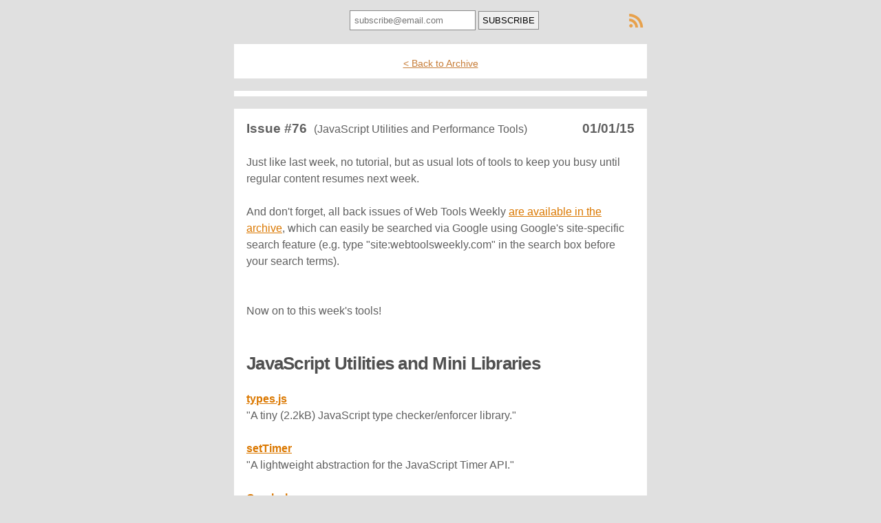

--- FILE ---
content_type: text/html; charset=UTF-8
request_url: https://webtoolsweekly.com/archives/issue-76/
body_size: 5319
content:
<!DOCTYPE html>
<html>
<head>
<!-- Global site tag (gtag.js) - Google Analytics -->
<script async src="https://www.googletagmanager.com/gtag/js?id=G-1EC2T0GB7Q"></script>
<script>
  window.dataLayer = window.dataLayer || [];
  function gtag(){dataLayer.push(arguments);}
  gtag('js', new Date());

  gtag('config', 'G-1EC2T0GB7Q');
</script>
<meta charset="UTF-8">
<meta name="monetization" content="$ilp.uphold.com/K2Xp98WeRgUn">
<link rel="canonical" href="https://webtoolsweekly.com/archives/issue-76/">
<title>Web Tools Weekly Issue #76 (JavaScript Utilities and Performance Tools)</title>

<meta name="description" content="Web Tools Weekly Issue #76 - JavaScript Utilities and Performance Tools.">
<meta name="viewport" content="width=device-width, initial-scale=1.0">
<link rel="stylesheet" href="../../css/archives.css?v=1.2">
</head>
<body leftmargin="0" marginwidth="0" topmargin="0" marginheight="0" offset="0" style="margin: 0;padding: 0;background-color: #e0e0e0;">

    <div class="subbox">
        <!-- Begin MailChimp Signup Form -->
        <div id="mc_embed_signup">
            <form action="https://webtoolsweekly.us5.list-manage.com/subscribe/post?u=ea228d7061e8bbfa8639666ad&amp;id=104d6bcc2d" method="post" id="mc-embedded-subscribe-form" name="mc-embedded-subscribe-form" class="validate" target="_blank">

                <div class="mc-field-group">
                    <label for="mce-EMAIL">Subscribe:</label>
                    <input type="email" value="" placeholder="subscribe@email.com" name="EMAIL" class="required email" id="mce-EMAIL" required="required">
                    <input type="submit" value="SUBSCRIBE" name="subscribe" id="mc-embedded-subscribe" class="button">
                </div>
            </form>
        </div><!-- #mc_embed_signup-->

        <a href="https://feeds.feedburner.com/WebToolsWeekly" class="subrss typicons-rss" target="_blank"></a>

    </div><!-- .subbox -->
        <center>
            <table align="center" border="0" cellpadding="0" cellspacing="0" height="100%" width="100%" id="bodyTable" style="border-collapse: collapse;mso-table-lspace: 0pt;mso-table-rspace: 0pt;margin: 0;padding: 0;background-color: #e0e0e0;height: 100% !important;width: 100% !important;">
                <tr>
                    <td align="center" valign="top" id="bodyCell" style="border-collapse: collapse;mso-table-lspace: 0pt;mso-table-rspace: 0pt;margin: 0;padding: 20px;border-top: 0;height: 100% !important;width: 100% !important;">
                        <!-- BEGIN TEMPLATE // -->
                        <table border="0" cellpadding="0" cellspacing="0" width="600" id="templateContainer" style="border-collapse: collapse;mso-table-lspace: 0pt;mso-table-rspace: 0pt;border: 0;">
                            <tr>
                                <td align="center" valign="top" style="border-collapse: collapse;mso-table-lspace: 0pt;mso-table-rspace: 0pt;">
                                    <!-- BEGIN PREHEADER // -->
                                    <table border="0" cellpadding="0" cellspacing="0" width="600" id="templatePreheader" style="border-collapse: collapse;mso-table-lspace: 0pt;mso-table-rspace: 0pt;background-color: #ffffff;border-top: 0;border-bottom: 2px solid #ffffff;">
                                        <tr>
                                            <td valign="top" class="preheaderContainer" style="padding-top: 9px;border-collapse: collapse;mso-table-lspace: 0pt;mso-table-rspace: 0pt;"><table border="0" cellpadding="0" cellspacing="0" width="100%" class="mcnTextBlock" style="border-collapse: collapse;mso-table-lspace: 0pt;mso-table-rspace: 0pt;">
    <tbody class="mcnTextBlockOuter">
        <tr>
            <td valign="top" class="mcnTextBlockInner" style="border-collapse: collapse;mso-table-lspace: 0pt;mso-table-rspace: 0pt;">
                
                <table align="left" border="0" cellpadding="0" cellspacing="0" width="600" class="mcnTextContentContainer" style="border-collapse: collapse;mso-table-lspace: 0pt;mso-table-rspace: 0pt;">
                    <tbody><tr>
                        
                        <td valign="top" class="mcnTextContent" style="padding: 9px 18px;font-family: Arial, 'Helvetica Neue', Helvetica, sans-serif;font-size: 14px;border-collapse: collapse;mso-table-lspace: 0pt;mso-table-rspace: 0pt;color: #505050;line-height: 150%;text-align: center;">
                        
                            <div style="text-align: center;">
    <a href="https://webtoolsweekly.com/archive" style="color: #c77d38;font-weight: normal;text-decoration: underline;word-wrap: break-word !important;">&lt; Back to Archive</a></div>

                        </td>
                    </tr>
                </tbody></table>
                
            </td>
        </tr>
    </tbody>
</table></td>
                                        </tr>
                                    </table>
                                    <!-- // END PREHEADER -->
                                </td>
                            </tr>
                            <tr>
                                <td align="center" valign="top" style="border-collapse: collapse;mso-table-lspace: 0pt;mso-table-rspace: 0pt;">
                                    <!-- BEGIN HEADER // -->
                                    <table border="0" cellpadding="0" cellspacing="0" width="600" id="templateHeader" style="border-collapse: collapse;mso-table-lspace: 0pt;mso-table-rspace: 0pt;background-color: #e0e0e0;border-top: 0;border-bottom: 0px none;">
                                        <tr>
                                            <td valign="top" class="headerContainer" style="border-collapse: collapse;mso-table-lspace: 0pt;mso-table-rspace: 0pt;"><table border="0" cellpadding="0" cellspacing="0" width="100%" class="mcnImageBlock" style="border-collapse: collapse;mso-table-lspace: 0pt;mso-table-rspace: 0pt;">
    <tbody class="mcnImageBlockOuter">
            <tr>
                <td valign="top" style="padding: 0px;border-collapse: collapse;mso-table-lspace: 0pt;mso-table-rspace: 0pt;" class="mcnImageBlockInner">
                    <table align="left" width="100%" border="0" cellpadding="0" cellspacing="0" class="mcnImageContentContainer" style="border-collapse: collapse;mso-table-lspace: 0pt;mso-table-rspace: 0pt;">
                        <tbody><tr>
                            <td class="mcnImageContent" valign="top" style="padding-right: 0px;padding-left: 0px;padding-top: 0;padding-bottom: 0;text-align: center;border-collapse: collapse;mso-table-lspace: 0pt;mso-table-rspace: 0pt;">
                                
                                    <a href="https://webtoolsweekly.com" title="" class="" target="_self" style="word-wrap: break-word !important;">
                                        <img align="center" alt="" src="https://gallery.mailchimp.com/ea228d7061e8bbfa8639666ad/images/wtw_logo.gif" width="600" style="max-width: 600px;padding-bottom: 0;display: inline !important;vertical-align: bottom;border: 0;line-height: 100%;outline: none;text-decoration: none;height: auto !important;" class="mcnImage">
                                    </a>
                                
                            </td>
                        </tr>
                    </tbody></table>
                </td>
            </tr>
    </tbody>
</table><table border="0" cellpadding="0" cellspacing="0" width="100%" class="mcnDividerBlock" style="background-color: #FFFFFF;border-collapse: collapse;mso-table-lspace: 0pt;mso-table-rspace: 0pt;">
    <tbody class="mcnDividerBlockOuter">
        <tr>
            <td class="mcnDividerBlockInner" style="padding: 8px 18px 0px;border-collapse: collapse;mso-table-lspace: 0pt;mso-table-rspace: 0pt;">
                <table class="mcnDividerContent" border="0" cellpadding="0" cellspacing="0" width="100%" style="border-top-width: 1px;border-top-style: none;border-top-color: #FFFFFF;border-collapse: collapse;mso-table-lspace: 0pt;mso-table-rspace: 0pt;">
                    <tbody><tr>
                        <td style="border-collapse: collapse;mso-table-lspace: 0pt;mso-table-rspace: 0pt;">
                            <span></span>
                        </td>
                    </tr>
                </tbody></table>
            </td>
        </tr>
    </tbody>
</table><table border="0" cellpadding="0" cellspacing="0" width="100%" class="mcnImageBlock" style="border-collapse: collapse;mso-table-lspace: 0pt;mso-table-rspace: 0pt;">
    <tbody class="mcnImageBlockOuter">
            <tr>
                <td valign="top" style="padding: 0px;border-collapse: collapse;mso-table-lspace: 0pt;mso-table-rspace: 0pt;" class="mcnImageBlockInner">
                    <table align="left" width="100%" border="0" cellpadding="0" cellspacing="0" class="mcnImageContentContainer" style="border-collapse: collapse;mso-table-lspace: 0pt;mso-table-rspace: 0pt;">
                        <tbody><tr>
                            <td class="mcnImageContent" valign="top" style="padding-right: 0px;padding-left: 0px;padding-top: 0;padding-bottom: 0;text-align: center;border-collapse: collapse;mso-table-lspace: 0pt;mso-table-rspace: 0pt;">
                                
                                    
                                        <img align="center" alt="" src="https://gallery.mailchimp.com/ea228d7061e8bbfa8639666ad/images/news_logo.jpg" width="600" style="max-width: 600px;padding-bottom: 0;display: inline !important;vertical-align: bottom;border: 0;line-height: 100%;outline: none;text-decoration: none;height: auto !important;" class="mcnImage">
                                    
                                
                            </td>
                        </tr>
                    </tbody></table>
                </td>
            </tr>
    </tbody>
</table><table border="0" cellpadding="0" cellspacing="0" width="100%" class="mcnDividerBlock" style="background-color: #FFFFFF;border-collapse: collapse;mso-table-lspace: 0pt;mso-table-rspace: 0pt;">
    <tbody class="mcnDividerBlockOuter">
        <tr>
            <td class="mcnDividerBlockInner" style="padding: 8px 18px 0px;border-collapse: collapse;mso-table-lspace: 0pt;mso-table-rspace: 0pt;">
                <table class="mcnDividerContent" border="0" cellpadding="0" cellspacing="0" width="100%" style="border-top-width: 1px;border-top-style: none;border-top-color: #FFFFFF;border-collapse: collapse;mso-table-lspace: 0pt;mso-table-rspace: 0pt;">
                    <tbody><tr>
                        <td style="border-collapse: collapse;mso-table-lspace: 0pt;mso-table-rspace: 0pt;">
                            <span></span>
                        </td>
                    </tr>
                </tbody></table>
            </td>
        </tr>
    </tbody>
</table></td>
                                        </tr>
                                    </table>
                                    <!-- // END HEADER -->
                                </td>
                            </tr>
                            <tr>
                                <td align="center" valign="top" style="border-collapse: collapse;mso-table-lspace: 0pt;mso-table-rspace: 0pt;">
                                    <!-- BEGIN BODY // -->
                                    <table border="0" cellpadding="0" cellspacing="0" width="600" id="templateBody" style="border-collapse: collapse;mso-table-lspace: 0pt;mso-table-rspace: 0pt;background-color: #ffffff;border-top: 0;border-bottom: 2px solid #F2F2F2;">
                                        <tr>
                                            <td valign="top" class="bodyContainer" style="border-collapse: collapse;mso-table-lspace: 0pt;mso-table-rspace: 0pt;"><table border="0" cellpadding="0" cellspacing="0" width="100%" class="mcnTextBlock" style="border-collapse: collapse;mso-table-lspace: 0pt;mso-table-rspace: 0pt;">
    <tbody class="mcnTextBlockOuter">
        <tr>
            <td valign="top" class="mcnTextBlockInner" style="border-collapse: collapse;mso-table-lspace: 0pt;mso-table-rspace: 0pt;">
                
                <table align="left" border="0" cellpadding="0" cellspacing="0" width="600" class="mcnTextContentContainer" style="border-collapse: collapse;mso-table-lspace: 0pt;mso-table-rspace: 0pt;">
                    <tbody><tr>
                        
                        <td valign="top" class="mcnTextContent" style="padding: 9px 18px;color: #606060;font-family: Arial, 'Helvetica Neue', Helvetica, sans-serif;border-collapse: collapse;mso-table-lspace: 0pt;mso-table-rspace: 0pt;font-size: 16px;line-height: 150%;text-align: left;">

<h3 style="margin:0;position: relative;">Issue #76 &nbsp;<span style="font-weight: normal; font-size: 16px;">(JavaScript Utilities and Performance Tools)</span><span style="position: absolute; right: 0;" title="01/01/15">01/01/15</span></h3><br>


Just like last week, no tutorial, but as usual lots of tools to keep you busy until regular content resumes next week.<br>
<br>
And don't forget, all back issues of Web Tools Weekly <a href="http://webtoolsweekly.com/#archive" target="_blank" style="color: #db7800;font-weight: normal;text-decoration: underline;word-wrap: break-word !important;">are available in the archive</a>, which can easily be searched via Google using Google's site-specific search feature (e.g. type "site:webtoolsweekly.com" in the search box before your search terms).<br>
<br>
<br>
<a id="tools" name="tools" style="color: #db7800;font-weight: normal;text-decoration: underline;word-wrap: break-word !important;"></a><span style="line-height:20.7999992370605px">Now on to this week's tools!</span><br>
<br>
&nbsp;
<h2 class="null" style="display: block;font-family: Helvetica;font-size: 26px;font-style: normal;font-weight: bold;line-height: 125%;letter-spacing: -.75px;margin: 0;text-align: left;color: #505050 !important;">JavaScript Utilities and Mini Libraries</h2>
<br>
<a href="https://github.com/phazelift/types.js" target="_blank" style="color: #db7800;font-weight: normal;text-decoration: underline;word-wrap: break-word !important;"><strong>types.js</strong></a><br>
"A tiny (2.2kB) JavaScript type checker/enforcer library."<br>
<br>
<a href="https://github.com/fraction/set-timer" target="_blank" style="color: #db7800;font-weight: normal;text-decoration: underline;word-wrap: break-word !important;"><strong>setTimer</strong></a><br>
"A lightweight abstraction for the JavaScript Timer API."<br>
<br>
<a href="https://github.com/mightyiam/combokeys" target="_blank" style="color: #db7800;font-weight: normal;text-decoration: underline;word-wrap: break-word !important;"><strong>Combokeys</strong></a><br>
"A&nbsp;JavaScript library for handling keyboard shortcuts in the browser."<br>
<br>
<a href="http://techfort.github.io/PowerArray/" target="_blank" style="color: #db7800;font-weight: normal;text-decoration: underline;word-wrap: break-word !important;"><strong>PowerArray</strong></a><br>
"Turns out that you can re-write some of the methods of Array to obtain a much better performance than the native methods."<br>
<br>
<a href="https://github.com/flosse/sloc" target="_blank" style="color: #db7800;font-weight: normal;text-decoration: underline;word-wrap: break-word !important;"><strong>sloc</strong></a><br>
A tiny script for use in Node or the browser, or via command &nbsp;line, to get stats on your source code (number of lines, lines with comments, empty lines, etc).<br>
<br>
<a href="https://conversejs.org/" target="_blank" style="color: #db7800;font-weight: normal;text-decoration: underline;word-wrap: break-word !important;"><strong>Converse.js</strong></a><br>
"A free and open-source XMPP chat client for your website."<br>
<br>
<a href="http://wysihtml.com/" target="_blank" style="color: #db7800;font-weight: normal;text-decoration: underline;word-wrap: break-word !important;"><strong>wysihtml</strong></a><br>
"An open source, community developed WYSIWYG HTML rich text editor." IE8+ and mobile-compatible.<br>
<br>
<a href="https://github.com/5outh/nanoscope" target="_blank" style="color: #db7800;font-weight: normal;text-decoration: underline;word-wrap: break-word !important;"><strong>nanoscope</strong></a><br>
"A Lens Library for JavaScript", which&nbsp;allows you to peer into data structures and modify their contents.<br>
<br>
<a href="https://localizejs.com/" target="_blank" style="color: #db7800;font-weight: normal;text-decoration: underline;word-wrap: break-word !important;"><strong>Localize.js</strong></a><br>
"Website translation, simplified.&nbsp;Translate your website with 1 line of code."<br>
<br>
<a href="https://github.com/michelson/Dante" target="_blank" style="color: #db7800;font-weight: normal;text-decoration: underline;word-wrap: break-word !important;"><strong>Dante</strong></a><br>
A medium WYSIWYG text editor clone that tries to include all of Medium's editor's features.<br>
<br>
<a href="https://github.com/mtford90/siesta" target="_blank" style="color: #db7800;font-weight: normal;text-decoration: underline;word-wrap: break-word !important;"><strong>Siesta</strong></a><br>
Still in beta, this is "an object mapping framework for JavaScript. It makes it easier to model, consume and interact with RESTful web services."<br>
&nbsp;
<div>&nbsp;</div>

<div>
<table align="center" border="0" cellpadding="0" cellspacing="0" height="100%" id="bodyTable" style="line-height: 20.7999992370605px;border-collapse: collapse;margin: 0px;padding: 0px;height: 37px;background-color: #EEEEEE;mso-table-lspace: 0pt;mso-table-rspace: 0pt;" width="100%">
	<tbody>
		<tr>
			<td align="left" id="bodyCell" style="border-top-width: 0px;border-collapse: collapse;margin: 0px;padding: 8px;height: 20px;mso-table-lspace: 0pt;mso-table-rspace: 0pt;" valign="top"><span style="color: #808080;">Support Web Tools Weekly: &nbsp;&nbsp;</span><a href="http://www.impressivewebs.com/384-pages-of-css/" style="color: #DB7800;word-wrap: break-word !important;font-weight: normal;text-decoration: underline;" target="_self"><strong>384 pages of CSS for $7</strong></a></td>
		</tr>
	</tbody>
</table>
<span style="line-height:20.7999992370605px">&nbsp;</span></div>

<h2 class="null" style="line-height: 20.7999992370605px;display: block;font-family: Helvetica;font-size: 26px;font-style: normal;font-weight: bold;letter-spacing: -.75px;margin: 0;text-align: left;color: #505050 !important;">Performance Tools</h2>
<br>
<a href="https://github.com/gauntface/webperf-monitor-frontend" target="_blank" style="color: #db7800;font-weight: normal;text-decoration: underline;word-wrap: break-word !important;"><strong>webperf-monitor-frontend</strong></a><br>
"A&nbsp;web based front end for webperf-monitor."<br>
<br>
<a href="http://osscdn.com/" target="_blank" style="color: #db7800;font-weight: normal;text-decoration: underline;word-wrap: break-word !important;"><strong>OSSCDN</strong></a><br>
A searchable directory of open source scripts on MaxCDN.<br>
<br>
<a href="https://github.com/GoogleChrome/frame-timing-polyfill" target="_blank" style="color: #db7800;font-weight: normal;text-decoration: underline;word-wrap: break-word !important;"><strong>Web Smoothness API</strong></a><br>
"Provides a convenient wrapper around the w3c frame timing API, plus limited polyfills when the timing API is not present."<br>
<br>
<a href="https://github.com/axemclion/perfjankie" target="_blank" style="color: #db7800;font-weight: normal;text-decoration: underline;word-wrap: break-word !important;"><strong>perfjankie</strong></a><br>
"A&nbsp;tool to monitor smoothness and responsiveness of websites and Cordova/Hybrid apps over time. It runs performance tests using browser-perf and saves the results in a CouchDB server."<br>
<br>
<a href="https://github.com/zeman/perfmap" target="_blank" style="color: #db7800;font-weight: normal;text-decoration: underline;word-wrap: break-word !important;"><strong>PerfMap</strong></a><br>
"A bookmarklet and Chrome extension to create a front-end performance heatmap of resources loaded in the browser using the Resource Timing API."<br>
<br>
<a href="https://github.com/jrcryer/grunt-pagespeed" target="_blank" style="color: #db7800;font-weight: normal;text-decoration: underline;word-wrap: break-word !important;"><strong>grunt-pagespeed</strong></a><br>
"Run mobile and desktop performance tests for your deployed site using Google PageSpeed Insights."<br>
<br>
&nbsp;
<h2 class="null" style="display: block;font-family: Helvetica;font-size: 26px;font-style: normal;font-weight: bold;line-height: 125%;letter-spacing: -.75px;margin: 0;text-align: left;color: #505050 !important;">The Uncategorizables</h2>
<br>
<a href="https://www.firebase.com/" target="_blank" style="color: #db7800;font-weight: normal;text-decoration: underline;word-wrap: break-word !important;"><strong>Firebase</strong></a><br>
"A powerful API to store and sync data in realtime."<br>
<br>
<a href="https://www.glasswire.com/" target="_blank" style="color: #db7800;font-weight: normal;text-decoration: underline;word-wrap: break-word !important;"><strong>GlassWire</strong></a><br>
"Free firewall software reveals threats your antivirus missed."<br>
<br>
<a href="http://uslide.net/" target="_blank" style="color: #db7800;font-weight: normal;text-decoration: underline;word-wrap: break-word !important;"><strong>Uslide</strong></a><br>
"Turn your smartphone into a presentation remote."<br>
<br>
<a href="https://searchcode.com/" target="_blank" style="color: #db7800;font-weight: normal;text-decoration: underline;word-wrap: break-word !important;"><strong>searchcode</strong></a><br>
"A source code search engine."<br>
<br>
<a href="https://unbabel.com/" target="_blank" style="color: #db7800;font-weight: normal;text-decoration: underline;word-wrap: break-word !important;"><strong>Unbabel</strong></a><br>
"Translation as a service.&nbsp;Human corrected machine translation service that enables&nbsp;businesses to communicate globally."<br>
<br>
<a href="http://oembed.com/" target="_blank" style="color: #db7800;font-weight: normal;text-decoration: underline;word-wrap: break-word !important;"><strong>oEmbed</strong></a><br>
"A&nbsp;format for allowing an embedded representation of a URL on third party sites."<br>
<br>
<a href="http://hawkee.com/" target="_blank" style="color: #db7800;font-weight: normal;text-decoration: underline;word-wrap: break-word !important;"><strong>Hawkee</strong></a><br>
"A&nbsp;writing platform for web developers. We've created an environment to quickly, easily and painlessly share ideas, code and experiences."<br>
<br>
<a href="https://www.remoteinterview.io/" target="_blank" style="color: #db7800;font-weight: normal;text-decoration: underline;word-wrap: break-word !important;"><strong>Remote Interview</strong></a><br>
A tool/platform to help employers measure their candidate's programming skills by&nbsp;rating their real-time performance.<br>
<br>
<br>
&nbsp;
<table align="center" border="0" cellpadding="0" cellspacing="0" height="100%" id="bodyTable" style="border-collapse: collapse;mso-table-lspace: 0pt;mso-table-rspace: 0pt;margin: 0;padding: 0;background-color: #EEEEEE;height: 100% !important;width: 100% !important;" width="100%">
	<tbody>
		<tr>
			<td align="left" id="bodyCell" style="border-collapse: collapse;mso-table-lspace: 0pt;mso-table-rspace: 0pt;margin: 0;padding: 8px;border-top: 0;height: 100% !important;width: 100% !important;" valign="top"><span style="color:#808080">Support Web Tools Weekly: &nbsp;&nbsp;</span><a href="http://www.impressivewebs.com/384-pages-of-css/" style="color: #db7800;font-weight: normal;text-decoration: underline;word-wrap: break-word !important;" target="_self"><strong>384 pages of CSS for $7</strong></a></td>
		</tr>
	</tbody>
</table>
&nbsp;

<h2 style="display: block;font-family: Helvetica;font-size: 26px;font-style: normal;font-weight: bold;line-height: 125%;letter-spacing: -.75px;margin: 0;text-align: left;color: #505050 !important;">A Tweet for Thought</h2>
Brian Hogg, quoting someone at MicroConf with <a href="https://twitter.com/brianhogg/status/455861606610530304" target="_blank" style="color: #db7800;font-weight: normal;text-decoration: underline;word-wrap: break-word !important;"><strong>a humorous take on PHP development</strong></a>.<br>
<br>
&nbsp;
<h2 class="null" style="display: block;font-family: Helvetica;font-size: 26px;font-style: normal;font-weight: bold;line-height: 125%;letter-spacing: -.75px;margin: 0;text-align: left;color: #505050 !important;">Suggestions / Corrections</h2>
Made something? Send links via Twitter <a href="https://twitter.com/WebToolsWeekly" target="_self" style="color: #db7800;font-weight: normal;text-decoration: underline;word-wrap: break-word !important;">@WebToolsWeekly</a>&nbsp;(<a href="http://webtoolsweekly.com/#suggest" target="_self" style="color: #db7800;font-weight: normal;text-decoration: underline;word-wrap: break-word !important;">details here</a>). No tutorials or articles, please.&nbsp;If you have any suggestions for improvement or corrections, feel free to reply to this email.<br>
<br>
&nbsp;
<h2 class="null" style="display: block;font-family: Helvetica;font-size: 26px;font-style: normal;font-weight: bold;line-height: 125%;letter-spacing: -.75px;margin: 0;text-align: left;color: #505050 !important;">Before I Go...</h2>
I don't know why this hasn't existed before now: <a href="http://swapi.co/" target="_blank" style="color: #db7800;font-weight: normal;text-decoration: underline;word-wrap: break-word !important;"><strong>SWAPI</strong></a> - The Star Wars API.<br><br>Thanks to all for subscribing and reading!<br>
<br>
Keep tooling,<br>
Louis<br>
<a href="https://webtoolsweekly.com/" target="_self" style="color: #db7800;font-weight: normal;text-decoration: underline;word-wrap: break-word !important;">webtoolsweekly.com</a><br>
<a href="https://twitter.com/WebToolsWeekly" target="_self" style="color: #db7800;font-weight: normal;text-decoration: underline;word-wrap: break-word !important;">@WebToolsWeekly</a><br>

                        </td>
                    </tr>
                </tbody></table>
                
            </td>
        </tr>
    </tbody>
</table></td>
                                        </tr>
                                    </table>
                                    <!-- // END BODY -->
                                </td>
                            </tr>
                            <tr>
                                <td align="center" valign="top" style="border-collapse: collapse;mso-table-lspace: 0pt;mso-table-rspace: 0pt;">
                                    <!-- BEGIN FOOTER // -->
                                    <table border="0" cellpadding="0" cellspacing="0" width="600" id="templateFooter" style="border-collapse: collapse;mso-table-lspace: 0pt;mso-table-rspace: 0pt;background-color: #e0e0e0;border-top: 0;border-bottom: 0;">
                                        <tr>
                                            <td valign="top" class="footerContainer" style="padding-bottom: 9px;border-collapse: collapse;mso-table-lspace: 0pt;mso-table-rspace: 0pt;"><table border="0" cellpadding="0" cellspacing="0" width="100%" class="mcnTextBlock" style="border-collapse: collapse;mso-table-lspace: 0pt;mso-table-rspace: 0pt;">
    <tbody class="mcnTextBlockOuter">
        <tr>
            <td valign="top" class="mcnTextBlockInner" style="border-collapse: collapse;mso-table-lspace: 0pt;mso-table-rspace: 0pt;">
                
                <table align="left" border="0" cellpadding="0" cellspacing="0" width="600" class="mcnTextContentContainer" style="border-collapse: collapse;mso-table-lspace: 0pt;mso-table-rspace: 0pt;">
                    <tbody><tr>
                        
                        <td valign="top" class="mcnTextContent" style="padding-top: 9px;padding-right: 18px;padding-bottom: 9px;padding-left: 18px;border-collapse: collapse;mso-table-lspace: 0pt;mso-table-rspace: 0pt;color: #505050;font-family: Helvetica;font-size: 11px;line-height: 125%;text-align: left;">
                        
                            <em>Copyright © Web Tools Weekly, All rights reserved.</em><br>
<br>
 <a href="https://www.mailchimp.com/monkey-rewards/?utm_source=freemium_newsletter&utm_medium=email&utm_campaign=monkey_rewards&aid=ea228d7061e8bbfa8639666ad&afl=1"><img src="https://cdn-images.mailchimp.com/monkey_rewards/MC_MonkeyReward_15.png" border="0" alt="Email Marketing Powered by MailChimp" title="MailChimp Email Marketing" width="139" height="54"></a> 
                        </td>
                    </tr>
                </tbody></table>
                
            </td>
        </tr>
    </tbody>
</table></td>
                                        </tr>
                                    </table>
                                    <!-- // END FOOTER -->
                                </td>
                            </tr>
                        </table>
                        <!-- // END TEMPLATE -->
                    </td>
                </tr>
            </table>
        </center>
    </body>
</html>

--- FILE ---
content_type: text/css
request_url: https://webtoolsweekly.com/css/archives.css?v=1.2
body_size: 913
content:
@charset "UTF-8";
@font-face {
  font-family: 'Typicons';
  font-style: normal;
  font-weight: normal;
  src: url('../fonts/typicons-regular.eot');
  src: url('../fonts/typicons-regular.eot?#iefix') format('eot'), 
  url('../fonts/typicons-regular.woff') format('woff'), 
  url('../fonts/typicons-regular.ttf') format('truetype'), 
  url('../fonts/typicons-regular.svg#TypiconsRegular') format('svg');
}
.typicons-location:before{content:"A"}.typicons-phone:before{content:"B"}.typicons-home:before{content:"C"}.typicons-camera:before{content:"D"}.typicons-left:before{content:"E"}.typicons-right:before{content:"F"}.typicons-up:before{content:"G"}.typicons-down:before{content:"H"}.typicons-refresh:before{content:"I"}.typicons-sync:before{content:"J"}.typicons-loop:before{content:"K"}.typicons-repeat:before{content:"L"}.typicons-shuffle:before{content:"M"}.typicons-rss:before{content:"N"}.typicons-cog:before{content:"O"}.typicons-spanner:before{content:"P"}.typicons-barChart:before{content:"Q"}.typicons-pieChart:before{content:"R"}.typicons-lineChart:before{content:"S"}.typicons-views:before{content:"T"}.typicons-zoomIn:before{content:"V"}.typicons-zoomOut:before{content:"U"}.typicons-export:before{content:"W"}.typicons-user:before{content:"X"}.typicons-group:before{content:"Y"}.typicons-microphone:before{content:"Z"}.typicons-globe:before{content:"a"}.typicons-thumbsUp:before{content:"b"}.typicons-thumbsDown:before{content:"c"}.typicons-tag:before{content:"d"}.typicons-tab:before{content:"e"}.typicons-warning:before{content:"f"}.typicons-tick:before{content:"g"}.typicons-beta:before{content:"h"}.typicons-unlock:before{content:"i"}.typicons-lock:before{content:"j"}.typicons-eject:before{content:"k"}.typicons-move:before{content:"l"}.typicons-expand:before{content:"m"}.typicons-cancel:before{content:"n"}.typicons-power:before{content:"o"}.typicons-compass:before{content:"p"}.typicons-radar:before{content:"q"}.typicons-directions:before{content:"r"}.typicons-pin:before{content:"s"}.typicons-mute:before{content:"t"}.typicons-volume:before{content:"u"}.typicons-world:before{content:"v"}.typicons-write:before{content:"w"}.typicons-minus:before{content:"x"}.typicons-equals:before{content:"y"}.typicons-feed:before{content:"z"}.typicons-batteryNone:before{content:"0"}.typicons-batteryLow:before{content:"1"}.typicons-batteryMid:before{content:"2"}.typicons-batteryHigh:before{content:"3"}.typicons-batteryPower:before{content:"4"}.typicons-plus:before{content:"5"}.typicons-times:before{content:"6"}.typicons-next:before{content:"7"}.typicons-previous:before{content:"8"}.typicons-edit:before{content:"9"}.typicons-cut:before{content:"'"}.typicons-anchor:before{content:"("}.typicons-bookmark:before{content:")"}.typicons-music:before{content:"*"}.typicons-puzzle:before{content:"+"}.typicons-archive:before{content:","}.typicons-mobile:before{content:"-"}.typicons-brightness:before{content:"/"}.typicons-flag:before{content:"{"}.typicons-info:before{content:"|"}.typicons-unknown:before{content:"}"}.typicons-chat:before{content:"~"}.typicons-mail:before{content:"["}.typicons-message:before{content:"\005C"}.typicons-delete:before{content:"]"}.typicons-backspace:before{content:"^"}.typicons-infinity:before{content:"_"}.typicons-key:before{content:"$"}.typicons-time:before{content:"%"}.typicons-grid:before{content:"\0022"}.typicons-list:before{content:"\0023"}.typicons-heart:before{content:";"}.typicons-star:before{content:"="}.typicons-back:before{content:"?"}.typicons-forward:before{content:"@"}

.subbox {
  max-width: 600px;
  margin: 0 auto;
  text-align: center;
  padding-top: 15px;
  font-family: Arial, sans-serif;
  color: #999;
  position: relative;
}

.subbox label {
  display: none;
}

.subbox .email {
  border: solid 1px #888;
  padding: 6px;
  max-width: 240px;
  margin-left: 10px;
}

.subbox .button {
  border: solid 1px #888;
  padding: 5px;
}

.subbox .subrss {
  display: block;
  position: absolute;
  top: 14px;
  right: 0;
}

.subbox a.typicons-rss {
  padding: 0;
  font-size: 31px;
  text-decoration: none;
  color: #e7a14c;
}

/* typicons */
.typicons-rss:before {
  font-family: 'Typicons', sans-serif;
  vertical-align: middle;
}

.aholder {
  background: #eee;
  padding-bottom: 8px;
}

div > .commento-root {
  padding: 20px;
  box-sizing: border-box;
}